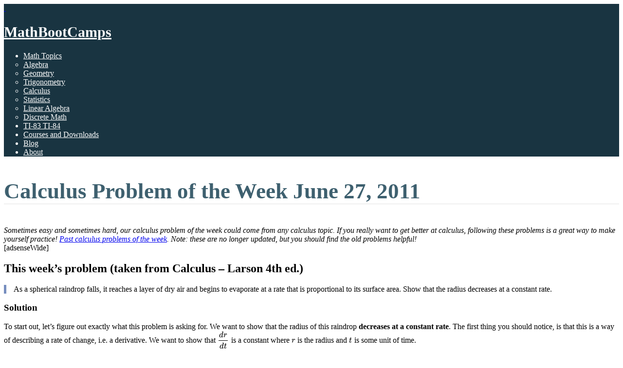

--- FILE ---
content_type: text/html; charset=UTF-8
request_url: https://www.mathbootcamps.com/calculus-problem-of-the-week-6272011/
body_size: 8007
content:
<!doctype html>
<!--[if lt IE 7]>      <html lang="en-US" class="no-js lt-ie9 lt-ie8 lt-ie7"> <![endif]-->
<!--[if IE 7]>         <html lang="en-US" class="no-js lt-ie9 lt-ie8 ie7"> <![endif]-->
<!--[if IE 8]>         <html lang="en-US" class="no-js lt-ie9 ie8"> <![endif]-->
<!--[if gt IE 8]><!--> <html lang="en-US" class="no-js"> <!--<![endif]-->
<head>
	<meta name="google-adsense-account" content="ca-pub-8847912872351131">
    <meta charset="UTF-8" />
    <meta name="viewport" content="initial-scale=1.0, maximum-scale=1.0, user-scalable=0"/>

    
    <link rel="pingback" href="https://www.mathbootcamps.com/xmlrpc.php" />
        <!--[if lt IE 9]>
    <script src="https://www.mathbootcamps.com/wp-content/themes/naya-lite/lib/js/modernizr.js"></script>
    <![endif]-->
    <meta name='robots' content='index, follow, max-image-preview:large, max-snippet:-1, max-video-preview:-1' />

	<!-- This site is optimized with the Yoast SEO plugin v20.5 - https://yoast.com/wordpress/plugins/seo/ -->
	<title>Calculus Problem of the Week June 27, 2011 - MathBootCamps</title>
	<link rel="canonical" href="https://www.mathbootcamps.com/calculus-problem-of-the-week-6272011/" />
	<meta property="og:locale" content="en_US" />
	<meta property="og:type" content="article" />
	<meta property="og:title" content="Calculus Problem of the Week June 27, 2011 - MathBootCamps" />
	<meta property="og:description" content="Sometimes easy and sometimes hard, our calculus problem of the week could come from any calculus topic. If you really want to get better at calculus, following these problems is a great way to make yourself practice! Past calculus problems of the week. Note: these are no longer updated, but you should find the old [&hellip;]" />
	<meta property="og:url" content="https://www.mathbootcamps.com/calculus-problem-of-the-week-6272011/" />
	<meta property="og:site_name" content="MathBootCamps" />
	<meta property="article:published_time" content="2011-06-27T10:03:41+00:00" />
	<meta property="article:modified_time" content="2017-09-27T12:10:15+00:00" />
	<meta name="author" content="Jerimi" />
	<meta name="twitter:label1" content="Written by" />
	<meta name="twitter:data1" content="Jerimi" />
	<meta name="twitter:label2" content="Est. reading time" />
	<meta name="twitter:data2" content="2 minutes" />
	<script type="application/ld+json" class="yoast-schema-graph">{"@context":"https://schema.org","@graph":[{"@type":"WebPage","@id":"https://www.mathbootcamps.com/calculus-problem-of-the-week-6272011/","url":"https://www.mathbootcamps.com/calculus-problem-of-the-week-6272011/","name":"Calculus Problem of the Week June 27, 2011 - MathBootCamps","isPartOf":{"@id":"https://www.mathbootcamps.com/#website"},"datePublished":"2011-06-27T10:03:41+00:00","dateModified":"2017-09-27T12:10:15+00:00","author":{"@id":"https://www.mathbootcamps.com/#/schema/person/dd6a6b6c7806dfee66eaf18daf322742"},"breadcrumb":{"@id":"https://www.mathbootcamps.com/calculus-problem-of-the-week-6272011/#breadcrumb"},"inLanguage":"en-US","potentialAction":[{"@type":"ReadAction","target":["https://www.mathbootcamps.com/calculus-problem-of-the-week-6272011/"]}]},{"@type":"BreadcrumbList","@id":"https://www.mathbootcamps.com/calculus-problem-of-the-week-6272011/#breadcrumb","itemListElement":[{"@type":"ListItem","position":1,"name":"Home","item":"https://www.mathbootcamps.com/"},{"@type":"ListItem","position":2,"name":"Calculus Problem of the Week June 27, 2011"}]},{"@type":"WebSite","@id":"https://www.mathbootcamps.com/#website","url":"https://www.mathbootcamps.com/","name":"MathBootCamps","description":"","potentialAction":[{"@type":"SearchAction","target":{"@type":"EntryPoint","urlTemplate":"https://www.mathbootcamps.com/?s={search_term_string}"},"query-input":"required name=search_term_string"}],"inLanguage":"en-US"},{"@type":"Person","@id":"https://www.mathbootcamps.com/#/schema/person/dd6a6b6c7806dfee66eaf18daf322742","name":"Jerimi","image":{"@type":"ImageObject","inLanguage":"en-US","@id":"https://www.mathbootcamps.com/#/schema/person/image/","url":"https://secure.gravatar.com/avatar/928595a2c35425cf8dc6a64aa0625707?s=96&d=mm&r=g","contentUrl":"https://secure.gravatar.com/avatar/928595a2c35425cf8dc6a64aa0625707?s=96&d=mm&r=g","caption":"Jerimi"},"sameAs":["https://twitter.com/jwalker82"]}]}</script>
	<!-- / Yoast SEO plugin. -->


<link rel='dns-prefetch' href='//secure.gravatar.com' />
<link rel='dns-prefetch' href='//fonts.googleapis.com' />
<link rel='dns-prefetch' href='//v0.wordpress.com' />
<link rel='dns-prefetch' href='//i0.wp.com' />
<link rel="alternate" type="application/rss+xml" title="MathBootCamps &raquo; Feed" href="https://www.mathbootcamps.com/feed/" />
<script type="text/javascript">
window._wpemojiSettings = {"baseUrl":"https:\/\/s.w.org\/images\/core\/emoji\/14.0.0\/72x72\/","ext":".png","svgUrl":"https:\/\/s.w.org\/images\/core\/emoji\/14.0.0\/svg\/","svgExt":".svg","source":{"concatemoji":"https:\/\/www.mathbootcamps.com\/wp-includes\/js\/wp-emoji-release.min.js?ver=6.1.9"}};
/*! This file is auto-generated */
!function(e,a,t){var n,r,o,i=a.createElement("canvas"),p=i.getContext&&i.getContext("2d");function s(e,t){var a=String.fromCharCode,e=(p.clearRect(0,0,i.width,i.height),p.fillText(a.apply(this,e),0,0),i.toDataURL());return p.clearRect(0,0,i.width,i.height),p.fillText(a.apply(this,t),0,0),e===i.toDataURL()}function c(e){var t=a.createElement("script");t.src=e,t.defer=t.type="text/javascript",a.getElementsByTagName("head")[0].appendChild(t)}for(o=Array("flag","emoji"),t.supports={everything:!0,everythingExceptFlag:!0},r=0;r<o.length;r++)t.supports[o[r]]=function(e){if(p&&p.fillText)switch(p.textBaseline="top",p.font="600 32px Arial",e){case"flag":return s([127987,65039,8205,9895,65039],[127987,65039,8203,9895,65039])?!1:!s([55356,56826,55356,56819],[55356,56826,8203,55356,56819])&&!s([55356,57332,56128,56423,56128,56418,56128,56421,56128,56430,56128,56423,56128,56447],[55356,57332,8203,56128,56423,8203,56128,56418,8203,56128,56421,8203,56128,56430,8203,56128,56423,8203,56128,56447]);case"emoji":return!s([129777,127995,8205,129778,127999],[129777,127995,8203,129778,127999])}return!1}(o[r]),t.supports.everything=t.supports.everything&&t.supports[o[r]],"flag"!==o[r]&&(t.supports.everythingExceptFlag=t.supports.everythingExceptFlag&&t.supports[o[r]]);t.supports.everythingExceptFlag=t.supports.everythingExceptFlag&&!t.supports.flag,t.DOMReady=!1,t.readyCallback=function(){t.DOMReady=!0},t.supports.everything||(n=function(){t.readyCallback()},a.addEventListener?(a.addEventListener("DOMContentLoaded",n,!1),e.addEventListener("load",n,!1)):(e.attachEvent("onload",n),a.attachEvent("onreadystatechange",function(){"complete"===a.readyState&&t.readyCallback()})),(e=t.source||{}).concatemoji?c(e.concatemoji):e.wpemoji&&e.twemoji&&(c(e.twemoji),c(e.wpemoji)))}(window,document,window._wpemojiSettings);
</script>
<style type="text/css">
img.wp-smiley,
img.emoji {
	display: inline !important;
	border: none !important;
	box-shadow: none !important;
	height: 1em !important;
	width: 1em !important;
	margin: 0 0.07em !important;
	vertical-align: -0.1em !important;
	background: none !important;
	padding: 0 !important;
}
</style>
	<link rel='stylesheet' id='mailchimpSF_main_css-css' href='https://www.mathbootcamps.com/?mcsf_action=main_css&#038;ver=6.1.9' type='text/css' media='all' />
<!--[if IE]>
<link rel='stylesheet' id='mailchimpSF_ie_css-css' href='https://www.mathbootcamps.com/wp-content/plugins/mailchimp/css/ie.css?ver=6.1.9' type='text/css' media='all' />
<![endif]-->
<link rel='stylesheet' id='wp-block-library-css' href='https://www.mathbootcamps.com/wp-includes/css/dist/block-library/style.min.css?ver=6.1.9' type='text/css' media='all' />
<style id='wp-block-library-inline-css' type='text/css'>
.has-text-align-justify{text-align:justify;}
</style>
<link rel='stylesheet' id='mediaelement-css' href='https://www.mathbootcamps.com/wp-includes/js/mediaelement/mediaelementplayer-legacy.min.css?ver=4.2.17' type='text/css' media='all' />
<link rel='stylesheet' id='wp-mediaelement-css' href='https://www.mathbootcamps.com/wp-includes/js/mediaelement/wp-mediaelement.min.css?ver=6.1.9' type='text/css' media='all' />
<link rel='stylesheet' id='classic-theme-styles-css' href='https://www.mathbootcamps.com/wp-includes/css/classic-themes.min.css?ver=1' type='text/css' media='all' />
<style id='global-styles-inline-css' type='text/css'>
body{--wp--preset--color--black: #000000;--wp--preset--color--cyan-bluish-gray: #abb8c3;--wp--preset--color--white: #ffffff;--wp--preset--color--pale-pink: #f78da7;--wp--preset--color--vivid-red: #cf2e2e;--wp--preset--color--luminous-vivid-orange: #ff6900;--wp--preset--color--luminous-vivid-amber: #fcb900;--wp--preset--color--light-green-cyan: #7bdcb5;--wp--preset--color--vivid-green-cyan: #00d084;--wp--preset--color--pale-cyan-blue: #8ed1fc;--wp--preset--color--vivid-cyan-blue: #0693e3;--wp--preset--color--vivid-purple: #9b51e0;--wp--preset--gradient--vivid-cyan-blue-to-vivid-purple: linear-gradient(135deg,rgba(6,147,227,1) 0%,rgb(155,81,224) 100%);--wp--preset--gradient--light-green-cyan-to-vivid-green-cyan: linear-gradient(135deg,rgb(122,220,180) 0%,rgb(0,208,130) 100%);--wp--preset--gradient--luminous-vivid-amber-to-luminous-vivid-orange: linear-gradient(135deg,rgba(252,185,0,1) 0%,rgba(255,105,0,1) 100%);--wp--preset--gradient--luminous-vivid-orange-to-vivid-red: linear-gradient(135deg,rgba(255,105,0,1) 0%,rgb(207,46,46) 100%);--wp--preset--gradient--very-light-gray-to-cyan-bluish-gray: linear-gradient(135deg,rgb(238,238,238) 0%,rgb(169,184,195) 100%);--wp--preset--gradient--cool-to-warm-spectrum: linear-gradient(135deg,rgb(74,234,220) 0%,rgb(151,120,209) 20%,rgb(207,42,186) 40%,rgb(238,44,130) 60%,rgb(251,105,98) 80%,rgb(254,248,76) 100%);--wp--preset--gradient--blush-light-purple: linear-gradient(135deg,rgb(255,206,236) 0%,rgb(152,150,240) 100%);--wp--preset--gradient--blush-bordeaux: linear-gradient(135deg,rgb(254,205,165) 0%,rgb(254,45,45) 50%,rgb(107,0,62) 100%);--wp--preset--gradient--luminous-dusk: linear-gradient(135deg,rgb(255,203,112) 0%,rgb(199,81,192) 50%,rgb(65,88,208) 100%);--wp--preset--gradient--pale-ocean: linear-gradient(135deg,rgb(255,245,203) 0%,rgb(182,227,212) 50%,rgb(51,167,181) 100%);--wp--preset--gradient--electric-grass: linear-gradient(135deg,rgb(202,248,128) 0%,rgb(113,206,126) 100%);--wp--preset--gradient--midnight: linear-gradient(135deg,rgb(2,3,129) 0%,rgb(40,116,252) 100%);--wp--preset--duotone--dark-grayscale: url('#wp-duotone-dark-grayscale');--wp--preset--duotone--grayscale: url('#wp-duotone-grayscale');--wp--preset--duotone--purple-yellow: url('#wp-duotone-purple-yellow');--wp--preset--duotone--blue-red: url('#wp-duotone-blue-red');--wp--preset--duotone--midnight: url('#wp-duotone-midnight');--wp--preset--duotone--magenta-yellow: url('#wp-duotone-magenta-yellow');--wp--preset--duotone--purple-green: url('#wp-duotone-purple-green');--wp--preset--duotone--blue-orange: url('#wp-duotone-blue-orange');--wp--preset--font-size--small: 13px;--wp--preset--font-size--medium: 20px;--wp--preset--font-size--large: 36px;--wp--preset--font-size--x-large: 42px;--wp--preset--spacing--20: 0.44rem;--wp--preset--spacing--30: 0.67rem;--wp--preset--spacing--40: 1rem;--wp--preset--spacing--50: 1.5rem;--wp--preset--spacing--60: 2.25rem;--wp--preset--spacing--70: 3.38rem;--wp--preset--spacing--80: 5.06rem;}:where(.is-layout-flex){gap: 0.5em;}body .is-layout-flow > .alignleft{float: left;margin-inline-start: 0;margin-inline-end: 2em;}body .is-layout-flow > .alignright{float: right;margin-inline-start: 2em;margin-inline-end: 0;}body .is-layout-flow > .aligncenter{margin-left: auto !important;margin-right: auto !important;}body .is-layout-constrained > .alignleft{float: left;margin-inline-start: 0;margin-inline-end: 2em;}body .is-layout-constrained > .alignright{float: right;margin-inline-start: 2em;margin-inline-end: 0;}body .is-layout-constrained > .aligncenter{margin-left: auto !important;margin-right: auto !important;}body .is-layout-constrained > :where(:not(.alignleft):not(.alignright):not(.alignfull)){max-width: var(--wp--style--global--content-size);margin-left: auto !important;margin-right: auto !important;}body .is-layout-constrained > .alignwide{max-width: var(--wp--style--global--wide-size);}body .is-layout-flex{display: flex;}body .is-layout-flex{flex-wrap: wrap;align-items: center;}body .is-layout-flex > *{margin: 0;}:where(.wp-block-columns.is-layout-flex){gap: 2em;}.has-black-color{color: var(--wp--preset--color--black) !important;}.has-cyan-bluish-gray-color{color: var(--wp--preset--color--cyan-bluish-gray) !important;}.has-white-color{color: var(--wp--preset--color--white) !important;}.has-pale-pink-color{color: var(--wp--preset--color--pale-pink) !important;}.has-vivid-red-color{color: var(--wp--preset--color--vivid-red) !important;}.has-luminous-vivid-orange-color{color: var(--wp--preset--color--luminous-vivid-orange) !important;}.has-luminous-vivid-amber-color{color: var(--wp--preset--color--luminous-vivid-amber) !important;}.has-light-green-cyan-color{color: var(--wp--preset--color--light-green-cyan) !important;}.has-vivid-green-cyan-color{color: var(--wp--preset--color--vivid-green-cyan) !important;}.has-pale-cyan-blue-color{color: var(--wp--preset--color--pale-cyan-blue) !important;}.has-vivid-cyan-blue-color{color: var(--wp--preset--color--vivid-cyan-blue) !important;}.has-vivid-purple-color{color: var(--wp--preset--color--vivid-purple) !important;}.has-black-background-color{background-color: var(--wp--preset--color--black) !important;}.has-cyan-bluish-gray-background-color{background-color: var(--wp--preset--color--cyan-bluish-gray) !important;}.has-white-background-color{background-color: var(--wp--preset--color--white) !important;}.has-pale-pink-background-color{background-color: var(--wp--preset--color--pale-pink) !important;}.has-vivid-red-background-color{background-color: var(--wp--preset--color--vivid-red) !important;}.has-luminous-vivid-orange-background-color{background-color: var(--wp--preset--color--luminous-vivid-orange) !important;}.has-luminous-vivid-amber-background-color{background-color: var(--wp--preset--color--luminous-vivid-amber) !important;}.has-light-green-cyan-background-color{background-color: var(--wp--preset--color--light-green-cyan) !important;}.has-vivid-green-cyan-background-color{background-color: var(--wp--preset--color--vivid-green-cyan) !important;}.has-pale-cyan-blue-background-color{background-color: var(--wp--preset--color--pale-cyan-blue) !important;}.has-vivid-cyan-blue-background-color{background-color: var(--wp--preset--color--vivid-cyan-blue) !important;}.has-vivid-purple-background-color{background-color: var(--wp--preset--color--vivid-purple) !important;}.has-black-border-color{border-color: var(--wp--preset--color--black) !important;}.has-cyan-bluish-gray-border-color{border-color: var(--wp--preset--color--cyan-bluish-gray) !important;}.has-white-border-color{border-color: var(--wp--preset--color--white) !important;}.has-pale-pink-border-color{border-color: var(--wp--preset--color--pale-pink) !important;}.has-vivid-red-border-color{border-color: var(--wp--preset--color--vivid-red) !important;}.has-luminous-vivid-orange-border-color{border-color: var(--wp--preset--color--luminous-vivid-orange) !important;}.has-luminous-vivid-amber-border-color{border-color: var(--wp--preset--color--luminous-vivid-amber) !important;}.has-light-green-cyan-border-color{border-color: var(--wp--preset--color--light-green-cyan) !important;}.has-vivid-green-cyan-border-color{border-color: var(--wp--preset--color--vivid-green-cyan) !important;}.has-pale-cyan-blue-border-color{border-color: var(--wp--preset--color--pale-cyan-blue) !important;}.has-vivid-cyan-blue-border-color{border-color: var(--wp--preset--color--vivid-cyan-blue) !important;}.has-vivid-purple-border-color{border-color: var(--wp--preset--color--vivid-purple) !important;}.has-vivid-cyan-blue-to-vivid-purple-gradient-background{background: var(--wp--preset--gradient--vivid-cyan-blue-to-vivid-purple) !important;}.has-light-green-cyan-to-vivid-green-cyan-gradient-background{background: var(--wp--preset--gradient--light-green-cyan-to-vivid-green-cyan) !important;}.has-luminous-vivid-amber-to-luminous-vivid-orange-gradient-background{background: var(--wp--preset--gradient--luminous-vivid-amber-to-luminous-vivid-orange) !important;}.has-luminous-vivid-orange-to-vivid-red-gradient-background{background: var(--wp--preset--gradient--luminous-vivid-orange-to-vivid-red) !important;}.has-very-light-gray-to-cyan-bluish-gray-gradient-background{background: var(--wp--preset--gradient--very-light-gray-to-cyan-bluish-gray) !important;}.has-cool-to-warm-spectrum-gradient-background{background: var(--wp--preset--gradient--cool-to-warm-spectrum) !important;}.has-blush-light-purple-gradient-background{background: var(--wp--preset--gradient--blush-light-purple) !important;}.has-blush-bordeaux-gradient-background{background: var(--wp--preset--gradient--blush-bordeaux) !important;}.has-luminous-dusk-gradient-background{background: var(--wp--preset--gradient--luminous-dusk) !important;}.has-pale-ocean-gradient-background{background: var(--wp--preset--gradient--pale-ocean) !important;}.has-electric-grass-gradient-background{background: var(--wp--preset--gradient--electric-grass) !important;}.has-midnight-gradient-background{background: var(--wp--preset--gradient--midnight) !important;}.has-small-font-size{font-size: var(--wp--preset--font-size--small) !important;}.has-medium-font-size{font-size: var(--wp--preset--font-size--medium) !important;}.has-large-font-size{font-size: var(--wp--preset--font-size--large) !important;}.has-x-large-font-size{font-size: var(--wp--preset--font-size--x-large) !important;}
.wp-block-navigation a:where(:not(.wp-element-button)){color: inherit;}
:where(.wp-block-columns.is-layout-flex){gap: 2em;}
.wp-block-pullquote{font-size: 1.5em;line-height: 1.6;}
</style>
<link rel='stylesheet' id='sampression-style-css' href='https://www.mathbootcamps.com/wp-content/themes/naya-lite/style.css?ver=6.1.9' type='text/css' media='all' />
<link rel='stylesheet' id='fonts-css' href='https://www.mathbootcamps.com/wp-content/themes/naya-lite/lib/css/fonts-sampression.css?ver=6.1.9' type='text/css' media='all' />
<link rel='stylesheet' id='superfish-css' href='https://www.mathbootcamps.com/wp-content/themes/naya-lite/lib/css/superfish.css?ver=6.1.9' type='text/css' media='all' />
<link rel='stylesheet' id='mediaquery-css' href='https://www.mathbootcamps.com/wp-content/themes/naya-lite/lib/css/mediaquery.css?ver=6.1.9' type='text/css' media='all' />
<link rel='stylesheet' id='gfont-kreon-css' href='//fonts.googleapis.com/css?family=Kreon%3A400%2C700&#038;ver=6.1.9' type='text/css' media='all' />
<link rel='stylesheet' id='gfont-droid-css' href='//fonts.googleapis.com/css?family=Droid+Serif%3A400%2C400italic&#038;ver=6.1.9' type='text/css' media='all' />
<link rel='stylesheet' id='custom-css-css' href='https://www.mathbootcamps.com/wp-content/themes/naya-lite/lib/css/custom-css.css?ver=6.1.9' type='text/css' media='all' />
<link rel='stylesheet' id='social-logos-css' href='https://www.mathbootcamps.com/wp-content/plugins/jetpack/_inc/social-logos/social-logos.min.css?ver=12.0.2' type='text/css' media='all' />
<link rel='stylesheet' id='jetpack_css-css' href='https://www.mathbootcamps.com/wp-content/plugins/jetpack/css/jetpack.css?ver=12.0.2' type='text/css' media='all' />
<script type='text/javascript' src='https://www.mathbootcamps.com/wp-includes/js/jquery/jquery.min.js?ver=3.6.1' id='jquery-core-js'></script>
<script type='text/javascript' src='https://www.mathbootcamps.com/wp-includes/js/jquery/jquery-migrate.min.js?ver=3.3.2' id='jquery-migrate-js'></script>
<script type='text/javascript' src='https://www.mathbootcamps.com/wp-content/plugins/mailchimp/js/scrollTo.js?ver=1.5.8' id='jquery_scrollto-js'></script>
<script type='text/javascript' src='https://www.mathbootcamps.com/wp-includes/js/jquery/jquery.form.min.js?ver=4.3.0' id='jquery-form-js'></script>
<script type='text/javascript' id='mailchimpSF_main_js-js-extra'>
/* <![CDATA[ */
var mailchimpSF = {"ajax_url":"https:\/\/www.mathbootcamps.com\/"};
/* ]]> */
</script>
<script type='text/javascript' src='https://www.mathbootcamps.com/wp-content/plugins/mailchimp/js/mailchimp.js?ver=1.5.8' id='mailchimpSF_main_js-js'></script>
<script type='text/javascript' id='jetpack_related-posts-js-extra'>
/* <![CDATA[ */
var related_posts_js_options = {"post_heading":"h4"};
/* ]]> */
</script>
<script type='text/javascript' src='https://www.mathbootcamps.com/wp-content/plugins/jetpack/_inc/build/related-posts/related-posts.min.js?ver=20211209' id='jetpack_related-posts-js'></script>
<link rel="https://api.w.org/" href="https://www.mathbootcamps.com/wp-json/" /><link rel="alternate" type="application/json" href="https://www.mathbootcamps.com/wp-json/wp/v2/posts/444" /><link rel="EditURI" type="application/rsd+xml" title="RSD" href="https://www.mathbootcamps.com/xmlrpc.php?rsd" />
<link rel="wlwmanifest" type="application/wlwmanifest+xml" href="https://www.mathbootcamps.com/wp-includes/wlwmanifest.xml" />
<meta name="generator" content="WordPress 6.1.9" />
<link rel='shortlink' href='https://wp.me/p1cmcQ-7a' />
<link rel="alternate" type="application/json+oembed" href="https://www.mathbootcamps.com/wp-json/oembed/1.0/embed?url=https%3A%2F%2Fwww.mathbootcamps.com%2Fcalculus-problem-of-the-week-6272011%2F" />
<link rel="alternate" type="text/xml+oembed" href="https://www.mathbootcamps.com/wp-json/oembed/1.0/embed?url=https%3A%2F%2Fwww.mathbootcamps.com%2Fcalculus-problem-of-the-week-6272011%2F&#038;format=xml" />
	<style>img#wpstats{display:none}</style>
		<style type="text/css" id="custom-background-css">
body.custom-background { background-color: #ffffff; }
</style>
	<style type="text/css" id="wp-custom-css">/*
You can add your own CSS here.

Click the help icon above to learn more.
*/

p.example{
	padding-left: 15px;
	border-left: 5px solid #778EBF;
}

p.math{
	padding-bottom: 10px;
	padding-top: 10px;
	overflow-x: auto;
	overflow-y: hidden;
  /*direction: rtl*/;
}

#header{
	/*margin: 20;*/
	padding: 0;
	background: #193441;
	color: #fff;
	/*position: fixed;
	width:100%;
	top: 0;
	z-index: 2000;*/
}

blockquote{
	background: #e8e535;
}


#primary-nav > div > ul li a {
	color: #fff;
	background: #193441;
}

#primary-nav > div > ul ul {
	padding: 0px;
	border: none;
}


a.home-link {
	color:#fff;
	font-size: 30px;
}

/*.block {
	padding: 5px 0px 5px;
}*/

.entry-title {
	color: #3e606f;
	font-size: 45px;
	border-bottom: 1px solid #e2e2e2;
}

a, a:visited {
	text-decoration: underline;
}</style></head>
<body class="post-template-default single single-post postid-444 single-format-standard custom-background">
<div id="wrapper">
    <div id="inner-wrapper">        
                <header id="header" class="block">
            <div class="container">
                <div class="six columns">
                	<span id="trigger-primary-nav"><a href="#primary-nav"><i class="icon-menu6"></i>&nbsp;</a></span>
                   <div class="site-title-wrap">
                        <h1 class="site-title"><a href="https://www.mathbootcamps.com" class="home-link">MathBootCamps</a></h1>                    </div>
                </div>
                <div class="social-connect">
                                    </div>
                                <!-- .social-connect-->
                
                <nav id="primary-nav" class="clearfix" role="navigation">
                    
                    <div class="main-nav-wrapper"><ul id="menu-menu-1" class="main-nav clearfix"><li id="menu-item-4231" class="menu-item menu-item-type-custom menu-item-object-custom menu-item-has-children menu-item-4231"><a href="http://www.mathbootcamps.com/math-topics/">Math Topics</a>
<ul class="sub-menu">
	<li id="menu-item-4221" class="menu-item menu-item-type-post_type menu-item-object-page menu-item-4221"><a href="https://www.mathbootcamps.com/algebra-guides-and-articles/">Algebra</a></li>
	<li id="menu-item-4289" class="menu-item menu-item-type-post_type menu-item-object-page menu-item-4289"><a href="https://www.mathbootcamps.com/geometry-guides-and-articles/">Geometry</a></li>
	<li id="menu-item-4229" class="menu-item menu-item-type-post_type menu-item-object-page menu-item-4229"><a href="https://www.mathbootcamps.com/trigonometry-guides-and-articles/">Trigonometry</a></li>
	<li id="menu-item-4222" class="menu-item menu-item-type-post_type menu-item-object-page menu-item-4222"><a href="https://www.mathbootcamps.com/calculus-guides-and-articles/">Calculus</a></li>
	<li id="menu-item-4227" class="menu-item menu-item-type-post_type menu-item-object-page menu-item-4227"><a href="https://www.mathbootcamps.com/statistics-guides-and-articles/">Statistics</a></li>
	<li id="menu-item-4225" class="menu-item menu-item-type-post_type menu-item-object-page menu-item-4225"><a href="https://www.mathbootcamps.com/linear-algebra-guides-and-articles/">Linear Algebra</a></li>
	<li id="menu-item-4224" class="menu-item menu-item-type-post_type menu-item-object-page menu-item-4224"><a href="https://www.mathbootcamps.com/discrete-math-guides-articles/">Discrete Math</a></li>
</ul>
</li>
<li id="menu-item-4228" class="menu-item menu-item-type-post_type menu-item-object-page menu-item-4228"><a href="https://www.mathbootcamps.com/ti83-ti84-guides-and-articles/">TI-83 TI-84</a></li>
<li id="menu-item-4223" class="menu-item menu-item-type-post_type menu-item-object-page menu-item-4223"><a href="https://www.mathbootcamps.com/courses-and-downloads/">Courses and Downloads</a></li>
<li id="menu-item-4261" class="menu-item menu-item-type-taxonomy menu-item-object-category menu-item-4261"><a href="https://www.mathbootcamps.com/category/blog/">Blog</a></li>
<li id="menu-item-4220" class="menu-item menu-item-type-post_type menu-item-object-page menu-item-4220"><a href="https://www.mathbootcamps.com/about/">About</a></li>
</ul></div>                    
                </nav>
                <!-- #primary-nav -->
            </div>
        </header>
        <!--/#header-->
        
<section class="block">
    <div class="container">
        <div class="sixteen columns">
            <div id="primary-content">
                                    
                                                            <article id="post-444" class="post-444 post type-post status-publish format-standard hentry category-business-calculus tag-calculus-problem-of-the-week tag-implicit-differentiation tag-related-rates" itemscope="itemscope" itemtype="http://schema.org/Article" role="article">
                            <header class="entry-header">
                                <h1 class="entry-title">Calculus Problem of the Week June 27, 2011</h1>                            </header>
                                                        <div class="entry-meta">
                                                            </div>
                            <div class="entry-content" itemprop="articleBody">
                                <p><em>Sometimes easy and sometimes hard, our calculus problem of the week could come from any calculus topic. If you really want to get better at calculus, following these problems is a great way to make yourself practice! <a href="http://www.mathbootcamps.com/tag/calculus-problem-of-the-week/">Past calculus problems of the week</a>. Note: these are no longer updated, but you should find the old problems helpful!</em><br />
[adsenseWide]<br />
</p>
<h2>This week&#8217;s problem (taken from Calculus &#8211; Larson 4th ed.)</h2>
<p class="example">As a spherical raindrop falls, it reaches a layer of dry air and begins to evaporate at a rate that is proportional to its surface area. Show that the radius decreases at a constant rate.</p>
<h3>Solution</h3>
<p>To start out, let&#8217;s figure out exactly what this problem is asking for. We want to show that the radius of this raindrop <strong>decreases at a constant rate</strong>. The first thing you should notice, is that this is a way of describing a rate of change, i.e. a derivative. We want to show that \(\dfrac{dr}{dt}\) is a constant where \(r\) is the radius and \(t\) is some unit of time.</p>
<p>So, we are being asked to show something about a rate of change, and if you read carefully, you will see we are also given a rate of change. We are told the rate at which the raindrop evaporates is proportional to its surface area. This would mean the raindrop is getting smaller at a rate that&#8217;s proportional to its surface area &#8211; i.e., it is decreasing in volume. The surface area of a sphere is:</p>
<p class="math">
\(\text{surface area} = 4\pi r^2\)
</p>
<p>Mathematically, we can translate the fact that the rate is proportional to this into:</p>
<p class="math">
\(\dfrac{dV}{dt}=c(4\pi r^2)\)<br />
where \(V\) is volume and \(c\) is a constant.
</p>
<p>But, we could also find \(\dfrac{dV}{dt}\) using implicit differentiation on the volume formula for a sphere. The formula for the volume of a sphere is:</p>
<p class="math">
\(V=\dfrac{4}{3}\pi r^3\)
</p>
<p>Taking \(\dfrac{d}{dt}\) of both sides:</p>
<p class="math">
\(\begin{align} \dfrac{dV}{dt} &#038;= \dfrac{4}{3}\pi (3r^2)\dfrac{dr}{dt}\\ &#038;= 4\pi r^2\dfrac{dr}{dt}\end{align}\)
</p>
<p>Now we have two formulas for \(\dfrac{dV}{dt}\), so they must equal:</p>
<p class="math">
\(c(4\pi r^2)=4\pi r^2\dfrac{dr}{dt}\)
</p>
<p>Solving for \(\dfrac{dr}{dt}\) now gives \(c\), a constant, which is what we were trying to show.</p>
<p class="math">
\(\begin{align} c(4\pi r^2)&#038; = 4\pi r^2\dfrac{dr}{dt} \\ \dfrac{c(4\pi r^2)}{4\pi r^2} &#038; = \dfrac{dr}{dt}\\ \dfrac{dr}{dt} &#038;= c\end{align}\)
</p>
<h2>Further study</h2>
<p>If you are taking a calculus course, you should take a look at the <a href="http://www.mathbootcamps.com/calculus-guides-and-articles/">free calculus lessons</a> on MathBootCamps!</p>
<div class="sharedaddy sd-sharing-enabled"><div class="robots-nocontent sd-block sd-social sd-social-icon sd-sharing"><h3 class="sd-title">Share this:</h3><div class="sd-content"><ul><li class="share-twitter"><a rel="nofollow noopener noreferrer" data-shared="sharing-twitter-444" class="share-twitter sd-button share-icon no-text" href="https://www.mathbootcamps.com/calculus-problem-of-the-week-6272011/?share=twitter" target="_blank" title="Click to share on Twitter" ><span></span><span class="sharing-screen-reader-text">Click to share on Twitter (Opens in new window)</span></a></li><li class="share-facebook"><a rel="nofollow noopener noreferrer" data-shared="sharing-facebook-444" class="share-facebook sd-button share-icon no-text" href="https://www.mathbootcamps.com/calculus-problem-of-the-week-6272011/?share=facebook" target="_blank" title="Click to share on Facebook" ><span></span><span class="sharing-screen-reader-text">Click to share on Facebook (Opens in new window)</span></a></li><li class="share-end"></li></ul></div></div></div>
<div id='jp-relatedposts' class='jp-relatedposts' >
	<h3 class="jp-relatedposts-headline"><em>Related</em></h3>
</div>                            </div>
                        </article>
                                                        	<nav role="navigation" class="post-navigation clearfix">
		<h1 class="screen-reader-text">Post navigation</h1>

	                		<a href="https://www.mathbootcamps.com/what-is-algebra/" rel="next" class="nav-prev alignleft">&larr; What is Algebra?</a><a href="https://www.mathbootcamps.com/students-turn-lady-gagas-song-born-this-way-into-a-calculus-song/" rel="next" class="nav-next alignright">Students Turn La... a Calculus Song &rarr;</a>
        
	</nav>
	                <!-- content navigation -->                    
               
                                <!-- .post-->

            </div>
          <!-- #primary-content-->
        </div>
                 
    </div>
</section><!--.block-->
                <footer id="footer" class="block">
            <div class="container">
                <div class="eleven columns">
<!---
                    <div class="site-info"> &copy; 2026. "MathBootCamps". -->
</div>
                </div>
                <div class="five columns">
                    <div class="social-connect social-footer">
                                            </div>
                </div>
            </div>
        </footer>        
            </div>
    <!--/#inner-wrapper-->
</div>
<!--/#wrapper-->
<!--[if lt IE 9]>
    <script src="https://www.mathbootcamps.com/wp-content/themes/naya-lite/lib/js/selectivizr.js?v=1.0.1"></script>
<![endif]-->
<!-- Prompt IE 6 users to install Chrome Frame -->
<!--[if lt IE 7 ]>
	<script src="//ajax.googleapis.com/ajax/libs/chrome-frame/1.0.3/CFInstall.min.js"></script>
    <script>window.attachEvent("onload",function(){CFInstall.check({mode:"overlay"})})</script>
	<script src="https://www.mathbootcamps.com/wp-content/themes/naya-lite/lib/js/dd_belatedpng.js"></script>
	<script> DD_belatedPNG.fix('img, .png-bg'); </script>
<![endif]-->

	<script type="text/javascript">
		window.WPCOM_sharing_counts = {"https:\/\/www.mathbootcamps.com\/calculus-problem-of-the-week-6272011\/":444};
	</script>
				<script type='text/javascript' src='https://www.mathbootcamps.com/wp-content/plugins/jetpack/_inc/build/photon/photon.min.js?ver=20191001' id='jetpack-photon-js'></script>
<script type='text/javascript' src='https://www.mathbootcamps.com/wp-content/themes/naya-lite/lib/js/plugins.js?ver=1.0' id='plugins-js'></script>
<script type='text/javascript' src='https://www.mathbootcamps.com/wp-content/themes/naya-lite/lib/js/main.js?ver=1.0' id='main-js'></script>
<script type='text/javascript' src='https://cdnjs.cloudflare.com/ajax/libs/mathjax/2.7.9/MathJax.js?config=TeX-AMS-MML_HTMLorMML&#038;ver=1.3.12' id='mathjax-js'></script>
<script type='text/javascript' id='sharing-js-js-extra'>
/* <![CDATA[ */
var sharing_js_options = {"lang":"en","counts":"1","is_stats_active":"1"};
/* ]]> */
</script>
<script type='text/javascript' src='https://www.mathbootcamps.com/wp-content/plugins/jetpack/_inc/build/sharedaddy/sharing.min.js?ver=12.0.2' id='sharing-js-js'></script>
<script type='text/javascript' id='sharing-js-js-after'>
var windowOpen;
			( function () {
				function matches( el, sel ) {
					return !! (
						el.matches && el.matches( sel ) ||
						el.msMatchesSelector && el.msMatchesSelector( sel )
					);
				}

				document.body.addEventListener( 'click', function ( event ) {
					if ( ! event.target ) {
						return;
					}

					var el;
					if ( matches( event.target, 'a.share-twitter' ) ) {
						el = event.target;
					} else if ( event.target.parentNode && matches( event.target.parentNode, 'a.share-twitter' ) ) {
						el = event.target.parentNode;
					}

					if ( el ) {
						event.preventDefault();

						// If there's another sharing window open, close it.
						if ( typeof windowOpen !== 'undefined' ) {
							windowOpen.close();
						}
						windowOpen = window.open( el.getAttribute( 'href' ), 'wpcomtwitter', 'menubar=1,resizable=1,width=600,height=350' );
						return false;
					}
				} );
			} )();
var windowOpen;
			( function () {
				function matches( el, sel ) {
					return !! (
						el.matches && el.matches( sel ) ||
						el.msMatchesSelector && el.msMatchesSelector( sel )
					);
				}

				document.body.addEventListener( 'click', function ( event ) {
					if ( ! event.target ) {
						return;
					}

					var el;
					if ( matches( event.target, 'a.share-facebook' ) ) {
						el = event.target;
					} else if ( event.target.parentNode && matches( event.target.parentNode, 'a.share-facebook' ) ) {
						el = event.target.parentNode;
					}

					if ( el ) {
						event.preventDefault();

						// If there's another sharing window open, close it.
						if ( typeof windowOpen !== 'undefined' ) {
							windowOpen.close();
						}
						windowOpen = window.open( el.getAttribute( 'href' ), 'wpcomfacebook', 'menubar=1,resizable=1,width=600,height=400' );
						return false;
					}
				} );
			} )();
</script>
	<script src='https://stats.wp.com/e-202604.js' defer></script>
	<script>
		_stq = window._stq || [];
		_stq.push([ 'view', {v:'ext',blog:'17721636',post:'444',tz:'-6',srv:'www.mathbootcamps.com',j:'1:12.0.2'} ]);
		_stq.push([ 'clickTrackerInit', '17721636', '444' ]);
	</script></body>
</html>